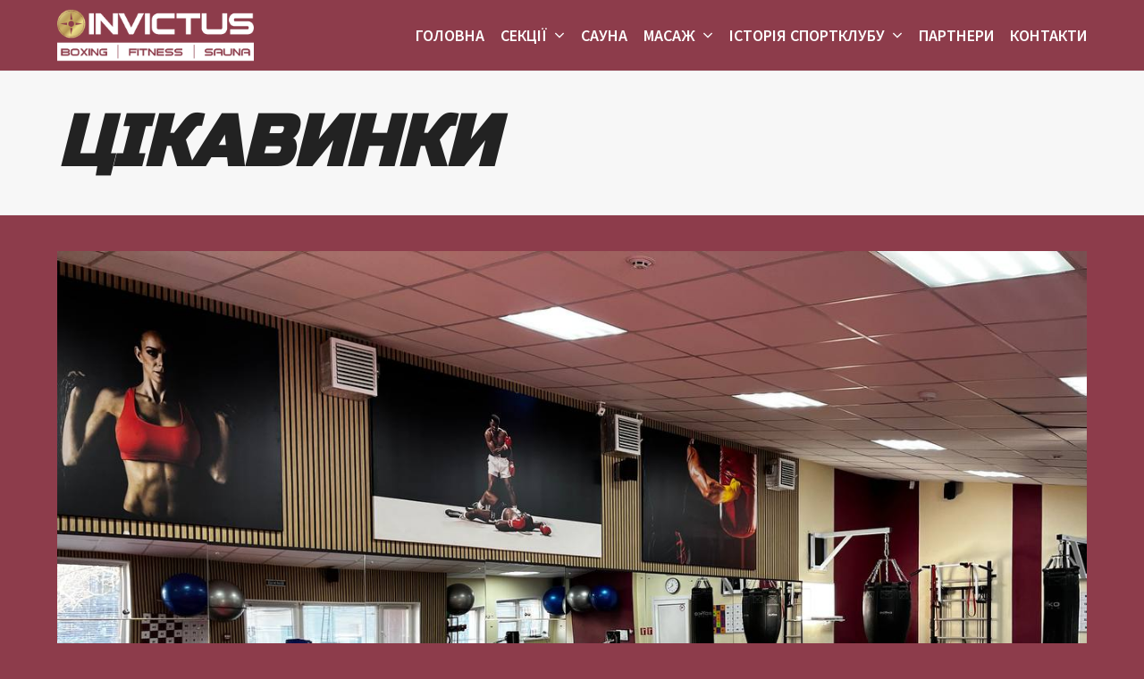

--- FILE ---
content_type: text/html; charset=UTF-8
request_url: https://invictus.vn.ua/category/czikavynky/
body_size: 21895
content:
<!doctype html>
<html lang="uk" itemscope itemtype="https://schema.org/WebPage">
<head>
<meta charset="UTF-8">
<link rel="profile" href="http://gmpg.org/xfn/11">
<meta name='robots' content='index, follow, max-image-preview:large, max-snippet:-1, max-video-preview:-1' />
	<style>img:is([sizes="auto" i], [sizes^="auto," i]) { contain-intrinsic-size: 3000px 1500px }</style>
	<meta name="generator" content="Total WordPress Theme v5.4">
<meta name="viewport" content="width=device-width, initial-scale=1">

	<!-- This site is optimized with the Yoast SEO plugin v20.11 - https://yoast.com/wordpress/plugins/seo/ -->
	<title>Цікавинки Архіви &ndash; Invictus</title>
	<link rel="canonical" href="https://invictus.vn.ua/category/czikavynky/" />
	<meta property="og:locale" content="uk_UA" />
	<meta property="og:type" content="article" />
	<meta property="og:title" content="Цікавинки Архіви &ndash; Invictus" />
	<meta property="og:url" content="https://invictus.vn.ua/category/czikavynky/" />
	<meta property="og:site_name" content="Invictus" />
	<meta name="twitter:card" content="summary_large_image" />
	<script type="application/ld+json" class="yoast-schema-graph">{"@context":"https://schema.org","@graph":[{"@type":"CollectionPage","@id":"https://invictus.vn.ua/category/czikavynky/","url":"https://invictus.vn.ua/category/czikavynky/","name":"Цікавинки Архіви &ndash; Invictus","isPartOf":{"@id":"https://invictus.vn.ua/#website"},"primaryImageOfPage":{"@id":"https://invictus.vn.ua/category/czikavynky/#primaryimage"},"image":{"@id":"https://invictus.vn.ua/category/czikavynky/#primaryimage"},"thumbnailUrl":"https://invictus.vn.ua/wp-content/uploads/2025/02/photo_1_2025-02-06_19-21-38.jpg","breadcrumb":{"@id":"https://invictus.vn.ua/category/czikavynky/#breadcrumb"},"inLanguage":"uk"},{"@type":"ImageObject","inLanguage":"uk","@id":"https://invictus.vn.ua/category/czikavynky/#primaryimage","url":"https://invictus.vn.ua/wp-content/uploads/2025/02/photo_1_2025-02-06_19-21-38.jpg","contentUrl":"https://invictus.vn.ua/wp-content/uploads/2025/02/photo_1_2025-02-06_19-21-38.jpg","width":1280,"height":960},{"@type":"BreadcrumbList","@id":"https://invictus.vn.ua/category/czikavynky/#breadcrumb","itemListElement":[{"@type":"ListItem","position":1,"name":"Головна","item":"https://invictus.vn.ua/"},{"@type":"ListItem","position":2,"name":"Цікавинки"}]},{"@type":"WebSite","@id":"https://invictus.vn.ua/#website","url":"https://invictus.vn.ua/","name":"Invictus","description":"Спортивний клуб в центрі Вінниці","publisher":{"@id":"https://invictus.vn.ua/#organization"},"potentialAction":[{"@type":"SearchAction","target":{"@type":"EntryPoint","urlTemplate":"https://invictus.vn.ua/?s={search_term_string}"},"query-input":"required name=search_term_string"}],"inLanguage":"uk"},{"@type":"Organization","@id":"https://invictus.vn.ua/#organization","name":"Інвіктус","url":"https://invictus.vn.ua/","logo":{"@type":"ImageObject","inLanguage":"uk","@id":"https://invictus.vn.ua/#/schema/logo/image/","url":"https://invictus.vn.ua/wp-content/uploads/2023/07/logo_sportclub_light.png","contentUrl":"https://invictus.vn.ua/wp-content/uploads/2023/07/logo_sportclub_light.png","width":300,"height":80,"caption":"Інвіктус"},"image":{"@id":"https://invictus.vn.ua/#/schema/logo/image/"}}]}</script>
	<!-- / Yoast SEO plugin. -->


<link rel='dns-prefetch' href='//fonts.googleapis.com' />
<link rel="alternate" type="application/rss+xml" title="Invictus &raquo; стрічка" href="https://invictus.vn.ua/feed/" />
<link rel="alternate" type="application/rss+xml" title="Invictus &raquo; Канал коментарів" href="https://invictus.vn.ua/comments/feed/" />
<link rel="alternate" type="application/rss+xml" title="Invictus &raquo; Цікавинки Канал категорії" href="https://invictus.vn.ua/category/czikavynky/feed/" />

<link rel='stylesheet' id='js_composer_front-css' href='https://invictus.vn.ua/wp-content/plugins/js_composer/assets/css/js_composer.min.css?ver=6.8.0' media='all' />
<link rel='stylesheet' id='wp-block-library-css' href='https://invictus.vn.ua/wp-includes/css/dist/block-library/style.min.css?ver=6.8.3' media='all' />
<style id='classic-theme-styles-inline-css'>
/*! This file is auto-generated */
.wp-block-button__link{color:#fff;background-color:#32373c;border-radius:9999px;box-shadow:none;text-decoration:none;padding:calc(.667em + 2px) calc(1.333em + 2px);font-size:1.125em}.wp-block-file__button{background:#32373c;color:#fff;text-decoration:none}
</style>
<style id='global-styles-inline-css'>
:root{--wp--preset--aspect-ratio--square: 1;--wp--preset--aspect-ratio--4-3: 4/3;--wp--preset--aspect-ratio--3-4: 3/4;--wp--preset--aspect-ratio--3-2: 3/2;--wp--preset--aspect-ratio--2-3: 2/3;--wp--preset--aspect-ratio--16-9: 16/9;--wp--preset--aspect-ratio--9-16: 9/16;--wp--preset--color--black: #000000;--wp--preset--color--cyan-bluish-gray: #abb8c3;--wp--preset--color--white: #ffffff;--wp--preset--color--pale-pink: #f78da7;--wp--preset--color--vivid-red: #cf2e2e;--wp--preset--color--luminous-vivid-orange: #ff6900;--wp--preset--color--luminous-vivid-amber: #fcb900;--wp--preset--color--light-green-cyan: #7bdcb5;--wp--preset--color--vivid-green-cyan: #00d084;--wp--preset--color--pale-cyan-blue: #8ed1fc;--wp--preset--color--vivid-cyan-blue: #0693e3;--wp--preset--color--vivid-purple: #9b51e0;--wp--preset--color--accent: #8d3c4b;--wp--preset--color--palette-158: #b8aa8f;--wp--preset--color--palette-157: #575852;--wp--preset--color--palette-156: #dabf9a;--wp--preset--color--palette-155: #e6d2b5;--wp--preset--color--palette-154: #8d3c4b;--wp--preset--gradient--vivid-cyan-blue-to-vivid-purple: linear-gradient(135deg,rgba(6,147,227,1) 0%,rgb(155,81,224) 100%);--wp--preset--gradient--light-green-cyan-to-vivid-green-cyan: linear-gradient(135deg,rgb(122,220,180) 0%,rgb(0,208,130) 100%);--wp--preset--gradient--luminous-vivid-amber-to-luminous-vivid-orange: linear-gradient(135deg,rgba(252,185,0,1) 0%,rgba(255,105,0,1) 100%);--wp--preset--gradient--luminous-vivid-orange-to-vivid-red: linear-gradient(135deg,rgba(255,105,0,1) 0%,rgb(207,46,46) 100%);--wp--preset--gradient--very-light-gray-to-cyan-bluish-gray: linear-gradient(135deg,rgb(238,238,238) 0%,rgb(169,184,195) 100%);--wp--preset--gradient--cool-to-warm-spectrum: linear-gradient(135deg,rgb(74,234,220) 0%,rgb(151,120,209) 20%,rgb(207,42,186) 40%,rgb(238,44,130) 60%,rgb(251,105,98) 80%,rgb(254,248,76) 100%);--wp--preset--gradient--blush-light-purple: linear-gradient(135deg,rgb(255,206,236) 0%,rgb(152,150,240) 100%);--wp--preset--gradient--blush-bordeaux: linear-gradient(135deg,rgb(254,205,165) 0%,rgb(254,45,45) 50%,rgb(107,0,62) 100%);--wp--preset--gradient--luminous-dusk: linear-gradient(135deg,rgb(255,203,112) 0%,rgb(199,81,192) 50%,rgb(65,88,208) 100%);--wp--preset--gradient--pale-ocean: linear-gradient(135deg,rgb(255,245,203) 0%,rgb(182,227,212) 50%,rgb(51,167,181) 100%);--wp--preset--gradient--electric-grass: linear-gradient(135deg,rgb(202,248,128) 0%,rgb(113,206,126) 100%);--wp--preset--gradient--midnight: linear-gradient(135deg,rgb(2,3,129) 0%,rgb(40,116,252) 100%);--wp--preset--font-size--small: 13px;--wp--preset--font-size--medium: 20px;--wp--preset--font-size--large: 36px;--wp--preset--font-size--x-large: 42px;--wp--preset--spacing--20: 0.44rem;--wp--preset--spacing--30: 0.67rem;--wp--preset--spacing--40: 1rem;--wp--preset--spacing--50: 1.5rem;--wp--preset--spacing--60: 2.25rem;--wp--preset--spacing--70: 3.38rem;--wp--preset--spacing--80: 5.06rem;--wp--preset--shadow--natural: 6px 6px 9px rgba(0, 0, 0, 0.2);--wp--preset--shadow--deep: 12px 12px 50px rgba(0, 0, 0, 0.4);--wp--preset--shadow--sharp: 6px 6px 0px rgba(0, 0, 0, 0.2);--wp--preset--shadow--outlined: 6px 6px 0px -3px rgba(255, 255, 255, 1), 6px 6px rgba(0, 0, 0, 1);--wp--preset--shadow--crisp: 6px 6px 0px rgba(0, 0, 0, 1);}:where(.is-layout-flex){gap: 0.5em;}:where(.is-layout-grid){gap: 0.5em;}body .is-layout-flex{display: flex;}.is-layout-flex{flex-wrap: wrap;align-items: center;}.is-layout-flex > :is(*, div){margin: 0;}body .is-layout-grid{display: grid;}.is-layout-grid > :is(*, div){margin: 0;}:where(.wp-block-columns.is-layout-flex){gap: 2em;}:where(.wp-block-columns.is-layout-grid){gap: 2em;}:where(.wp-block-post-template.is-layout-flex){gap: 1.25em;}:where(.wp-block-post-template.is-layout-grid){gap: 1.25em;}.has-black-color{color: var(--wp--preset--color--black) !important;}.has-cyan-bluish-gray-color{color: var(--wp--preset--color--cyan-bluish-gray) !important;}.has-white-color{color: var(--wp--preset--color--white) !important;}.has-pale-pink-color{color: var(--wp--preset--color--pale-pink) !important;}.has-vivid-red-color{color: var(--wp--preset--color--vivid-red) !important;}.has-luminous-vivid-orange-color{color: var(--wp--preset--color--luminous-vivid-orange) !important;}.has-luminous-vivid-amber-color{color: var(--wp--preset--color--luminous-vivid-amber) !important;}.has-light-green-cyan-color{color: var(--wp--preset--color--light-green-cyan) !important;}.has-vivid-green-cyan-color{color: var(--wp--preset--color--vivid-green-cyan) !important;}.has-pale-cyan-blue-color{color: var(--wp--preset--color--pale-cyan-blue) !important;}.has-vivid-cyan-blue-color{color: var(--wp--preset--color--vivid-cyan-blue) !important;}.has-vivid-purple-color{color: var(--wp--preset--color--vivid-purple) !important;}.has-black-background-color{background-color: var(--wp--preset--color--black) !important;}.has-cyan-bluish-gray-background-color{background-color: var(--wp--preset--color--cyan-bluish-gray) !important;}.has-white-background-color{background-color: var(--wp--preset--color--white) !important;}.has-pale-pink-background-color{background-color: var(--wp--preset--color--pale-pink) !important;}.has-vivid-red-background-color{background-color: var(--wp--preset--color--vivid-red) !important;}.has-luminous-vivid-orange-background-color{background-color: var(--wp--preset--color--luminous-vivid-orange) !important;}.has-luminous-vivid-amber-background-color{background-color: var(--wp--preset--color--luminous-vivid-amber) !important;}.has-light-green-cyan-background-color{background-color: var(--wp--preset--color--light-green-cyan) !important;}.has-vivid-green-cyan-background-color{background-color: var(--wp--preset--color--vivid-green-cyan) !important;}.has-pale-cyan-blue-background-color{background-color: var(--wp--preset--color--pale-cyan-blue) !important;}.has-vivid-cyan-blue-background-color{background-color: var(--wp--preset--color--vivid-cyan-blue) !important;}.has-vivid-purple-background-color{background-color: var(--wp--preset--color--vivid-purple) !important;}.has-black-border-color{border-color: var(--wp--preset--color--black) !important;}.has-cyan-bluish-gray-border-color{border-color: var(--wp--preset--color--cyan-bluish-gray) !important;}.has-white-border-color{border-color: var(--wp--preset--color--white) !important;}.has-pale-pink-border-color{border-color: var(--wp--preset--color--pale-pink) !important;}.has-vivid-red-border-color{border-color: var(--wp--preset--color--vivid-red) !important;}.has-luminous-vivid-orange-border-color{border-color: var(--wp--preset--color--luminous-vivid-orange) !important;}.has-luminous-vivid-amber-border-color{border-color: var(--wp--preset--color--luminous-vivid-amber) !important;}.has-light-green-cyan-border-color{border-color: var(--wp--preset--color--light-green-cyan) !important;}.has-vivid-green-cyan-border-color{border-color: var(--wp--preset--color--vivid-green-cyan) !important;}.has-pale-cyan-blue-border-color{border-color: var(--wp--preset--color--pale-cyan-blue) !important;}.has-vivid-cyan-blue-border-color{border-color: var(--wp--preset--color--vivid-cyan-blue) !important;}.has-vivid-purple-border-color{border-color: var(--wp--preset--color--vivid-purple) !important;}.has-vivid-cyan-blue-to-vivid-purple-gradient-background{background: var(--wp--preset--gradient--vivid-cyan-blue-to-vivid-purple) !important;}.has-light-green-cyan-to-vivid-green-cyan-gradient-background{background: var(--wp--preset--gradient--light-green-cyan-to-vivid-green-cyan) !important;}.has-luminous-vivid-amber-to-luminous-vivid-orange-gradient-background{background: var(--wp--preset--gradient--luminous-vivid-amber-to-luminous-vivid-orange) !important;}.has-luminous-vivid-orange-to-vivid-red-gradient-background{background: var(--wp--preset--gradient--luminous-vivid-orange-to-vivid-red) !important;}.has-very-light-gray-to-cyan-bluish-gray-gradient-background{background: var(--wp--preset--gradient--very-light-gray-to-cyan-bluish-gray) !important;}.has-cool-to-warm-spectrum-gradient-background{background: var(--wp--preset--gradient--cool-to-warm-spectrum) !important;}.has-blush-light-purple-gradient-background{background: var(--wp--preset--gradient--blush-light-purple) !important;}.has-blush-bordeaux-gradient-background{background: var(--wp--preset--gradient--blush-bordeaux) !important;}.has-luminous-dusk-gradient-background{background: var(--wp--preset--gradient--luminous-dusk) !important;}.has-pale-ocean-gradient-background{background: var(--wp--preset--gradient--pale-ocean) !important;}.has-electric-grass-gradient-background{background: var(--wp--preset--gradient--electric-grass) !important;}.has-midnight-gradient-background{background: var(--wp--preset--gradient--midnight) !important;}.has-small-font-size{font-size: var(--wp--preset--font-size--small) !important;}.has-medium-font-size{font-size: var(--wp--preset--font-size--medium) !important;}.has-large-font-size{font-size: var(--wp--preset--font-size--large) !important;}.has-x-large-font-size{font-size: var(--wp--preset--font-size--x-large) !important;}
:where(.wp-block-post-template.is-layout-flex){gap: 1.25em;}:where(.wp-block-post-template.is-layout-grid){gap: 1.25em;}
:where(.wp-block-columns.is-layout-flex){gap: 2em;}:where(.wp-block-columns.is-layout-grid){gap: 2em;}
:root :where(.wp-block-pullquote){font-size: 1.5em;line-height: 1.6;}
</style>
<link rel='stylesheet' id='wpex-google-font-source-sans-pro-css' href='//fonts.googleapis.com/css2?family=Source+Sans+Pro:ital,wght@0,100;0,200;0,300;0,400;0,500;0,600;0,700;0,800;0,900;1,100;1,200;1,300;1,400;1,500;1,600;1,700;1,800;1,900&#038;display=swap&#038;subset=latin,%20cyrillic' media='all' />
<link rel='stylesheet' id='wpex-google-font-russo-one-css' href='//fonts.googleapis.com/css2?family=Russo+One:ital@0;1&#038;display=swap&#038;subset=latin,%20cyrillic' media='all' />
<link rel='stylesheet' id='wpex-style-css' href='https://invictus.vn.ua/wp-content/themes/Total/style.css?ver=5.4' media='all' />
<link rel='stylesheet' id='wpex-mobile-menu-breakpoint-max-css' href='https://invictus.vn.ua/wp-content/themes/Total/assets/css/wpex-mobile-menu-breakpoint-max.css?ver=5.4' media='only screen and (max-width:959px)' />
<link rel='stylesheet' id='wpex-mobile-menu-breakpoint-min-css' href='https://invictus.vn.ua/wp-content/themes/Total/assets/css/wpex-mobile-menu-breakpoint-min.css?ver=5.4' media='only screen and (min-width:960px)' />
<link rel='stylesheet' id='wpex-wpbakery-css' href='https://invictus.vn.ua/wp-content/themes/Total/assets/css/wpex-wpbakery.css?ver=5.4' media='all' />
<link rel='stylesheet' id='ticons-css' href='https://invictus.vn.ua/wp-content/themes/Total/assets/lib/ticons/css/ticons.min.css?ver=5.4' media='all' />
<link rel='stylesheet' id='vcex-shortcodes-css' href='https://invictus.vn.ua/wp-content/themes/Total/assets/css/vcex-shortcodes.css?ver=5.4' media='all' />
<script id="jquery-core-js-extra">
var SDT_DATA = {"ajaxurl":"https:\/\/invictus.vn.ua\/wp-admin\/admin-ajax.php","siteUrl":"https:\/\/invictus.vn.ua\/","pluginsUrl":"https:\/\/invictus.vn.ua\/wp-content\/plugins","isAdmin":""};
</script>
<script src="https://invictus.vn.ua/wp-includes/js/jquery/jquery.min.js?ver=3.7.1" id="jquery-core-js"></script>
<script src="https://invictus.vn.ua/wp-includes/js/jquery/jquery-migrate.min.js?ver=3.4.1" id="jquery-migrate-js"></script>
<link rel="https://api.w.org/" href="https://invictus.vn.ua/wp-json/" /><link rel="alternate" title="JSON" type="application/json" href="https://invictus.vn.ua/wp-json/wp/v2/categories/4" /><link rel="EditURI" type="application/rsd+xml" title="RSD" href="https://invictus.vn.ua/xmlrpc.php?rsd" />
<meta name="generator" content="WordPress 6.8.3" />
<link rel="preload" href="https://invictus.vn.ua/wp-content/themes/Total/assets/lib/ticons/fonts/ticons.woff2" type="font/woff2" as="font" crossorigin><!-- Google tag (gtag.js) -->
<script async src="https://www.googletagmanager.com/gtag/js?id=G-1B1BYXX3LB"></script>
<script>
  window.dataLayer = window.dataLayer || [];
  function gtag(){dataLayer.push(arguments);}
  gtag('js', new Date());

  gtag('config', 'G-1B1BYXX3LB');
</script><noscript><style>body:not(.content-full-screen) .wpex-vc-row-stretched[data-vc-full-width-init="false"]{visibility:visible;}</style></noscript><link rel="icon" href="https://invictus.vn.ua/wp-content/uploads/2023/11/cropped-favicon-32x32.png" sizes="32x32" />
<link rel="icon" href="https://invictus.vn.ua/wp-content/uploads/2023/11/cropped-favicon-192x192.png" sizes="192x192" />
<link rel="apple-touch-icon" href="https://invictus.vn.ua/wp-content/uploads/2023/11/cropped-favicon-180x180.png" />
<meta name="msapplication-TileImage" content="https://invictus.vn.ua/wp-content/uploads/2023/11/cropped-favicon-270x270.png" />
<script>function setREVStartSize(e){
			//window.requestAnimationFrame(function() {
				window.RSIW = window.RSIW===undefined ? window.innerWidth : window.RSIW;
				window.RSIH = window.RSIH===undefined ? window.innerHeight : window.RSIH;
				try {
					var pw = document.getElementById(e.c).parentNode.offsetWidth,
						newh;
					pw = pw===0 || isNaN(pw) ? window.RSIW : pw;
					e.tabw = e.tabw===undefined ? 0 : parseInt(e.tabw);
					e.thumbw = e.thumbw===undefined ? 0 : parseInt(e.thumbw);
					e.tabh = e.tabh===undefined ? 0 : parseInt(e.tabh);
					e.thumbh = e.thumbh===undefined ? 0 : parseInt(e.thumbh);
					e.tabhide = e.tabhide===undefined ? 0 : parseInt(e.tabhide);
					e.thumbhide = e.thumbhide===undefined ? 0 : parseInt(e.thumbhide);
					e.mh = e.mh===undefined || e.mh=="" || e.mh==="auto" ? 0 : parseInt(e.mh,0);
					if(e.layout==="fullscreen" || e.l==="fullscreen")
						newh = Math.max(e.mh,window.RSIH);
					else{
						e.gw = Array.isArray(e.gw) ? e.gw : [e.gw];
						for (var i in e.rl) if (e.gw[i]===undefined || e.gw[i]===0) e.gw[i] = e.gw[i-1];
						e.gh = e.el===undefined || e.el==="" || (Array.isArray(e.el) && e.el.length==0)? e.gh : e.el;
						e.gh = Array.isArray(e.gh) ? e.gh : [e.gh];
						for (var i in e.rl) if (e.gh[i]===undefined || e.gh[i]===0) e.gh[i] = e.gh[i-1];
											
						var nl = new Array(e.rl.length),
							ix = 0,
							sl;
						e.tabw = e.tabhide>=pw ? 0 : e.tabw;
						e.thumbw = e.thumbhide>=pw ? 0 : e.thumbw;
						e.tabh = e.tabhide>=pw ? 0 : e.tabh;
						e.thumbh = e.thumbhide>=pw ? 0 : e.thumbh;
						for (var i in e.rl) nl[i] = e.rl[i]<window.RSIW ? 0 : e.rl[i];
						sl = nl[0];
						for (var i in nl) if (sl>nl[i] && nl[i]>0) { sl = nl[i]; ix=i;}
						var m = pw>(e.gw[ix]+e.tabw+e.thumbw) ? 1 : (pw-(e.tabw+e.thumbw)) / (e.gw[ix]);
						newh =  (e.gh[ix] * m) + (e.tabh + e.thumbh);
					}
					var el = document.getElementById(e.c);
					if (el!==null && el) el.style.height = newh+"px";
					el = document.getElementById(e.c+"_wrapper");
					if (el!==null && el) {
						el.style.height = newh+"px";
						el.style.display = "block";
					}
				} catch(e){
					console.log("Failure at Presize of Slider:" + e)
				}
			//});
		  };</script>
		<style id="wp-custom-css">
			#site-header #site-navigation .dropdown-menu ul.sub-menu{margin-top:25px}.wpex-carousel.arrwstyle-slim .owl-next .ticon-chevron-right:before{content:"\f061"}.wpex-carousel.arrwstyle-slim .owl-prev .ticon-chevron-left:before{content:"\f060"}.post-image img{width:100%}.single-post a.read-more.wp-block-read-more{display:none}.wpex-carousel.arrwstyle-slim .owl-next .ticon-chevron-right,.wpex-carousel.arrwstyle-slim .owl-prev .ticon-chevron-left{font-size:30px}.wpex-carousel.arrwstyle-slim .owl-next{margin-left:10px}.wpex-carousel.arrwstyle-slim .owl-prev{margin-right:10px}.title-text{width:80vw;max-width:14ch}.middle-column{z-index:999}.sidr-class-dropdown-menu ul a:before{content:'•'}.color-table thead tr,.color-table tr.title-row{background:#e6d2b5}.color-table td,.color-table th{border-color:#8d3c4b;color:#000}.wpex-post-cards-entry .wpex-card-excerpt{margin-top:20px}#news .wpex-post-cards-entry >div{border-bottom:1px solid #8d3c4b}#services-slider .entry-title a{background:#e6d2b5;padding:10px 20px;display:inline-block;-webkit-transform:skewX(-14deg);-ms-transform:skewX(-14deg);transform:skewX(-14deg)}#services-slider .entry-title{text-align:center}#services-slider .entry-details{top:-50px;position:relative}#services-slider .owl-nav button{font-size:50px;color:#fff;opacity:1}/* #services-slider .owl-stage-outer{overflow:visible}*/.oblique::before{content:'';width:100%;height:150px;background-color:inherit;position:absolute;top:-100px;-webkit-transform-origin:right bottom;-ms-transform-origin:right bottom;transform-origin:right bottom;-webkit-transform:skewY(-4deg);-ms-transform:skewY(-2deg);transform:skewY(-2deg);left:0}.oblique.bg-beige::before{background-color:#e6d2b5}.oblique.bg-darkred::before{background-color:#8d3c4b}#mobile-bg{margin-left:60px;margin-bottom:-2px}#mobile-bg .title-text{margin-left:-40px}#mobile-bg.background-start>div{background-position-x:0 !important}#mobile-bg.background-end>div{background-position-x:100% !important}#mobile-bg.background-bottom>div{background-position-y:100% !important}h3:first-child{margin-top:0}.subtitle-text{width:80vw;max-width:60ch;margin-left:80px;padding:30px 20px;color:#fff;border-left:2px solid #e6d2b5;margin-top:30px;margin-bottom:50px}.teaser-block h3{font-style:italic}#mobile-bg .subtitle-text{margin-left:-40px;max-width:100%;padding:30px 0 30px 20px;width:100%;line-height:1.2em}.service-block .vcex-teaser-content{padding:20px !important}.service-block.service-block-columns ul{display:grid;grid-template-columns:1fr 1fr 1fr;grid-template-rows:1fr 1fr;gap:0 0;grid-template-areas:". . ." ". . ."}#copyright .wpex-social-btns{display:inline-block}#copyright .wpex-social-btn{height:1.5em;line-height:1.5em;width:1.5em}@media(max-width:768px){#section-main{min-height:70vh !important}.service-block .vcex-teaser-content{padding:20px !important}.padding-100 >div{padding:20px !important}.vcex-teaser.vcex-teaser-three{padding:0 !important}#services-slider .owl-nav{margin-left:20px}#services-slider .owl-prev,#services-slider .owl-next{margin-top:0}#section-services-slider{padding-bottom:0!important;margin-top:20px}.service-block.service-block-columns ul{grid-template-columns:1fr 1fr;grid-template-rows:1fr 1fr 1fr;gap:0 20px;grid-template-areas:". ." ". ." ". ."}table td{padding:5px;font-size:.8em;line-height:1.1em}#copyright .wpex-social-btns{display:block}}@media (min-width:480px) and (max-width:1400px){#site-navigation-wrap.has-menu-underline.navbar-style-one .main-navigation-ul>li{margin-left:1em}#site-navigation .dropdown-menu .link-inner{font-size:16px}#site-logo img{max-width:220px}}		</style>
		<noscript><style> .wpb_animate_when_almost_visible { opacity: 1; }</style></noscript><style data-type="wpex-css" id="wpex-css">/*ACCENT COLOR*/.vc_toggle_total .vc_toggle_title,.wpex-text-accent,.wpex-hover-text-accent:hover,.wpex-accent-color,#site-navigation .dropdown-menu >li.menu-item >a:hover,#site-navigation .dropdown-menu >li.menu-item.current-menu-item >a,#site-navigation .dropdown-menu >li.menu-item.current-menu-parent >a,.modern-menu-widget a:hover,.theme-button.outline,.theme-button.clean,a,h1 a:hover,h2 a:hover,h3 a:hover,h4 a:hover,h5 a:hover,h6 a:hover,.entry-title a:hover,.meta a:hover,.wpex-heading a:hover,.is-style-outline .wp-block-button__link:not(.has-color):not(.has-text-color):not(.has-background),.wp-block-button__link.is-style-outline:not(.has-color):not(.has-text-color):not(.has-background),.vcex-module a:hover .wpex-heading,.vcex-icon-box-link-wrap:hover .wpex-heading{color:#8d3c4b}.wpex-bg-accent,.wpex-hover-bg-accent:hover,.wpex-bg-accent_alt,.wpex-hover-bg-accent_alt:hover,.wpex-badge,.wpex-accent-bg,input[type="submit"],.theme-button,button,.button,.active >.theme-button,.theme-button.active,.theme-button.outline:hover,.active >.theme-button.outline,.theme-button.outline.active,.theme-button.outline:hover,.post-edit a,.background-highlight,.tagcloud a:hover,.post-tags a:hover,.wpex-carousel .owl-dot.active,.wpex-carousel .owl-prev,.wpex-carousel .owl-next,body #header-two-search #header-two-search-submit,#site-navigation .menu-button >a >span.link-inner,.modern-menu-widget li.menu-item.current-menu-item a,#sidebar .widget_nav_menu .current-menu-item >a,.widget_nav_menu_accordion .widget_nav_menu li.menu-item.current-menu-item >a,#site-navigation-wrap.has-menu-underline .main-navigation-ul>li>a>.link-inner::after,#wp-calendar caption,#wp-calendar tbody td:hover a,.wp-block-search .wp-block-search__button,.wp-block-file a.wp-block-file__button,.is-style-fill .wp-block-button__link:not(.has-background),.wp-block-button__link.is-style-fill:not(.has-background),.is-style-outline .wp-block-button__link:not(.has-color):not(.has-text-color):not(.has-background):hover,.wp-block-button__link.is-style-outline:not(.has-color):not(.has-text-color):not(.has-background):hover,.vcex-testimonials-fullslider .sp-button:hover,.vcex-testimonials-fullslider .sp-selected-button,.vcex-testimonials-fullslider.light-skin .sp-button:hover,.vcex-testimonials-fullslider.light-skin .sp-selected-button,.vcex-testimonials-fullslider .sp-button.sp-selected-button,.vcex-testimonials-fullslider .sp-button:hover{background-color:#8d3c4b}.wpb_tabs.tab-style-alternative-two .wpb_tabs_nav li.ui-tabs-active a{border-bottom-color:#8d3c4b}.wpex-border-accent{border-color:#8d3c4b}.wpex-hover-border-accent:hover{border-color:#8d3c4b}.wpex-slider .sp-bottom-thumbnails.sp-has-pointer .sp-selected-thumbnail:before,.wpex-slider .sp-bottom-thumbnails.sp-has-pointer .sp-selected-thumbnail:after{border-bottom-color:#8d3c4b}.wpex-dropdown-top-border #site-navigation .dropdown-menu li.menu-item ul.sub-menu{border-top-color:#8d3c4b}.theme-heading.border-w-color span.text{border-bottom-color:#8d3c4b}.is-style-outline .wp-block-button__link:not(.has-color):not(.has-text-color):not(.has-background){border-color:#8d3c4b}.wp-block-button__link.is-style-outline:not(.has-color):not(.has-text-color):not(.has-background){border-color:#8d3c4b}/*ACCENT HOVER COLOR*/.wpex-bg-accent_alt,.wpex-hover-bg-accent_alt:hover,.post-edit a:hover,.theme-button:hover,input[type="submit"]:hover,button:hover,.button:hover,.active >.theme-button,.theme-button.active,.wpex-carousel .owl-prev:hover,.wpex-carousel .owl-next:hover,#site-navigation .menu-button >a >span.link-inner:hover,.wp-block-search .wp-block-search__button,.wp-block-file a.wp-block-file__button{background-color:#8d3c4b}.wpex-text-accent_alt,.wpex-hover-text-accent_alt:hover{color:#8d3c4b}/*CUSTOM FONTS*/@font-face{font-family:'FontAwesome';src:url(https://invictus.vn.ua/wp-content/uploads/2023/02/fa-regular-400.woff2) format('woff2');font-weight:200;font-style:normal;font-display:swap}@font-face{font-family:'FontAwesome';src:url(https://invictus.vn.ua/wp-content/uploads/2023/02/fa-solid-900.woff2) format('woff2');font-weight:400;font-style:normal;font-display:swap}/*REGISTERED FONT ASSIGNEMENT*/.ticon-chevron-right{font-family:FontAwesome}.ticon-chevron-left{font-family:FontAwesome}.has-accent-background-color{background-color:#8d3c4b}.has-accent-color{color:#8d3c4b}.has-palette-158-background-color{background-color:#b8aa8f}.has-palette-158-color{color:#b8aa8f}.has-palette-157-background-color{background-color:#575852}.has-palette-157-color{color:#575852}.has-palette-156-background-color{background-color:#dabf9a}.has-palette-156-color{color:#dabf9a}.has-palette-155-background-color{background-color:#e6d2b5}.has-palette-155-color{color:#e6d2b5}.has-palette-154-background-color{background-color:#8d3c4b}.has-palette-154-color{color:#8d3c4b}/*TYPOGRAPHY*/body{font-family:"Source Sans Pro",sans-serif;font-size:18px;color:#000000;line-height:1.3em}#site-navigation .dropdown-menu .link-inner{font-weight:600;font-size:18px;text-transform:uppercase}#site-navigation .dropdown-menu ul .link-inner{font-style:italic;font-size:14px}.wpex-mobile-menu,#sidr-main{font-size:16px;line-height:16px}.page-header .page-header-title{font-family:"Russo One",sans-serif;font-weight:900;font-style:italic;font-size:80px;text-transform:uppercase}h1,.wpex-h1{font-family:"Russo One",sans-serif;font-weight:400;font-style:italic;text-transform:uppercase}h2,.wpex-h2{font-family:"Russo One",sans-serif;font-weight:400;font-style:italic;text-transform:uppercase}h3,.wpex-h3{font-family:"Russo One",sans-serif;font-weight:600;font-style:italic;text-transform:uppercase}#copyright{font-weight:300;font-size:22px}@media(max-width:1024px){#copyright{font-size:20px}}@media(max-width:959px){#copyright{font-size:20px}}@media(max-width:767px){#copyright{font-size:18px}}@media(max-width:479px){#copyright{font-size:18px}}/*ADVANCED STYLING CSS*/#mobile-menu .wpex-bars>span,#mobile-menu .wpex-bars>span::before,#mobile-menu .wpex-bars>span::after{background-color:#ffffff}/*CUSTOMIZER STYLING*/body,.footer-has-reveal #main,body.boxed-main-layout{background-color:#8d3c4b}.container,.boxed-main-layout #wrap,.site-full-width.content-full-width .alignfull >.wp-block-group__inner-container,.site-full-width.content-full-width .alignfull >.wp-block-cover__inner-container{width:1600px}#site-header #site-header-inner{padding-top:10px;padding-bottom:10px}#site-header{background-color:#8d3c4b}#site-header-sticky-wrapper{background-color:#8d3c4b}#site-header-sticky-wrapper.is-sticky #site-header{background-color:#8d3c4b}.footer-has-reveal #site-header{background-color:#8d3c4b}#searchform-header-replace{background-color:#8d3c4b}body.wpex-has-vertical-header #site-header{background-color:#8d3c4b}#site-navigation-wrap.has-menu-underline .main-navigation-ul>li>a>.link-inner::after{background:#e6d2b5;height:2px}#site-navigation .dropdown-menu >li.menu-item >a{color:#ffffff}#site-navigation .dropdown-menu >li.menu-item >a:hover,#site-navigation .dropdown-menu >li.menu-item.dropdown.sfHover >a,#site-navigation .wpex-dropdown-menu >li.menu-item:hover >a,#site-navigation .wpex-dropdown-menu >li.menu-item.wpex-active >a{color:#ffffff}#site-navigation .dropdown-menu >li.menu-item.current-menu-item >a,#site-navigation .dropdown-menu >li.menu-item.current-menu-parent >a{color:#ffffff}.wpex-dropdown-menu ul.sub-menu:not(.megamenu__inner-ul),#site-navigation .sf-menu ul.sub-menu{min-width:200px}#site-header #site-navigation .dropdown-menu ul.sub-menu{background-color:#e6d2b5;border-color:#e6d2b5}.wpex-dropdowns-caret .dropdown-menu ul.sub-menu::after{border-bottom-color:#e6d2b5}#site-header #site-navigation .dropdown-menu ul.sub-menu li.menu-item{border-color:#e6d2b5}#site-header #site-navigation .dropdown-menu ul.sub-menu li.menu-item a{border-color:#e6d2b5}#site-header #site-navigation .dropdown-menu ul.sub-menu >li.menu-item >a{color:#000000}#site-header #site-navigation .dropdown-menu ul.sub-menu >li.menu-item >a:hover{color:#000000;background-color:#dabf9a}#mobile-menu a{color:#ffffff}#sidr-main{background-color:#e6d2b5;color:#000000}#sidr-main li,#sidr-main ul,.sidr-class-mobile-menu-searchform input,.sidr-class-mobile-menu-searchform{border-color:#e6d2b5}.sidr a:hover,.sidr-class-menu-item-has-children.active >a{color:#000000}#footer-bottom{padding:20px 10px 20px 10px;background:#000000;color:#ffffff}#footer-bottom p{color:#ffffff}#footer-bottom a{color:#ffffff}#footer-bottom a:hover{color:#ffffff}.vc_column-inner{margin-bottom:40px}@media only screen and (max-width:767px){#site-logo img{max-width:220px}}@media only screen and (min-width:768px) and (max-width:959px){#site-logo img{max-width:220px}}</style></head>

<body class="archive category category-czikavynky category-4 wp-custom-logo wp-embed-responsive wp-theme-Total wpex-theme wpex-responsive full-width-main-layout no-composer wpex-live-site wpex-has-primary-bottom-spacing site-full-width content-full-width sidebar-widget-icons hasnt-overlay-header wpex-has-fixed-footer wpex-mobile-toggle-menu-icon_buttons has-mobile-menu wpex-no-js wpb-js-composer js-comp-ver-6.8.0 vc_responsive">

	
	
	<div class="wpex-site-overlay"></div>
<a href="#content" class="skip-to-content">skip to Main Content</a><span data-ls_id="#site_top"></span>
	<div id="outer-wrap" class="wpex-clr">

		
		<div id="wrap" class="wpex-clr">

			


	<header id="site-header" class="header-one wpex-dropdown-style-minimal-sq custom-bg dyn-styles wpex-clr" itemscope="itemscope" itemtype="https://schema.org/WPHeader">

		
		<div id="site-header-inner" class="container wpex-clr">
<div id="site-logo" class="site-branding header-one-logo wpex-clr">
	<div id="site-logo-inner" class="wpex-clr"><a id="site-logo-link" href="https://invictus.vn.ua/" rel="home" class="main-logo"><img src="https://invictus.vn.ua/wp-content/uploads/2023/03/logo_sportclub2_dark.png" alt="Invictus" class="logo-img" width="300" height="80" data-no-retina data-skip-lazy></a></div>

</div>
	
	<div id="site-navigation-wrap" class="navbar-style-one has-menu-underline wpex-dropdowns-caret wpex-stretch-megamenus hide-at-mm-breakpoint wpex-clr">

		<nav id="site-navigation" class="navigation main-navigation main-navigation-one wpex-clr" itemscope="itemscope" itemtype="https://schema.org/SiteNavigationElement" aria-label="Main menu">

			
				<ul id="menu-main" class="dropdown-menu main-navigation-ul sf-menu"><li id="menu-item-14" class="menu-item menu-item-type-post_type menu-item-object-page menu-item-home menu-item-14"><a href="https://invictus.vn.ua/"><span class="link-inner">Головна</span></a></li>
<li id="menu-item-15" class="menu-item menu-item-type-custom menu-item-object-custom menu-item-has-children dropdown menu-item-15"><a><span class="link-inner">Секції <span class="nav-arrow top-level ticon ticon-angle-down" aria-hidden="true"></span></span></a>
<ul class="sub-menu">
	<li id="menu-item-81" class="menu-item menu-item-type-post_type menu-item-object-page menu-item-81"><a href="https://invictus.vn.ua/boxing/"><span class="link-inner">Бокс</span></a></li>
	<li id="menu-item-692" class="menu-item menu-item-type-post_type menu-item-object-page menu-item-692"><a href="https://invictus.vn.ua/universalnyj-bij/"><span class="link-inner">Універсальний бій</span></a></li>
	<li id="menu-item-79" class="menu-item menu-item-type-post_type menu-item-object-page menu-item-79"><a href="https://invictus.vn.ua/fitness/"><span class="link-inner">Фітнес</span></a></li>
	<li id="menu-item-78" class="menu-item menu-item-type-post_type menu-item-object-page menu-item-78"><a href="https://invictus.vn.ua/yoga/"><span class="link-inner">Йога</span></a></li>
	<li id="menu-item-704" class="menu-item menu-item-type-post_type menu-item-object-page menu-item-704"><a href="https://invictus.vn.ua/podarunkovi-sertyfikaty/"><span class="link-inner">Подарункові сертифікати</span></a></li>
</ul>
</li>
<li id="menu-item-234" class="menu-item menu-item-type-post_type menu-item-object-page menu-item-234"><a href="https://invictus.vn.ua/sauna/"><span class="link-inner">Сауна</span></a></li>
<li id="menu-item-233" class="menu-item menu-item-type-post_type menu-item-object-page menu-item-has-children dropdown menu-item-233"><a href="https://invictus.vn.ua/massage/"><span class="link-inner">Масаж <span class="nav-arrow top-level ticon ticon-angle-down" aria-hidden="true"></span></span></a>
<ul class="sub-menu">
	<li id="menu-item-232" class="menu-item menu-item-type-post_type menu-item-object-page menu-item-232"><a href="https://invictus.vn.ua/massage-courses/"><span class="link-inner">Курси масажу</span></a></li>
</ul>
</li>
<li id="menu-item-240" class="menu-item menu-item-type-post_type menu-item-object-page menu-item-has-children dropdown menu-item-240"><a href="https://invictus.vn.ua/istoriya-sportyvnogo-klubu/"><span class="link-inner">Історія спортклубу <span class="nav-arrow top-level ticon ticon-angle-down" aria-hidden="true"></span></span></a>
<ul class="sub-menu">
	<li id="menu-item-470" class="menu-item menu-item-type-post_type menu-item-object-page menu-item-470"><a href="https://invictus.vn.ua/czikavynky/"><span class="link-inner">Цікавинки</span></a></li>
</ul>
</li>
<li id="menu-item-380" class="menu-item menu-item-type-post_type menu-item-object-page menu-item-380"><a href="https://invictus.vn.ua/partners/"><span class="link-inner">Партнери</span></a></li>
<li id="menu-item-315" class="menu-item menu-item-type-post_type menu-item-object-page menu-item-315"><a href="https://invictus.vn.ua/contacts/"><span class="link-inner">Контакти</span></a></li>
</ul>
			
		</nav>

	</div>

	

<div id="mobile-menu" class="wpex-mobile-menu-toggle show-at-mm-breakpoint wpex-absolute wpex-top-50 wpex-right-0">
	<div class="wpex-inline-flex wpex-items-center">
						<a href="#" class="mobile-menu-toggle" role="button" aria-label="Toggle mobile menu" aria-expanded="false"><span class="wpex-bars" aria-hidden="true"><span></span></span></a>			</div>
</div></div>

		
	</header>



			
			<main id="main" class="site-main wpex-clr">

				
<header class="page-header default-page-header wpex-supports-mods wpex-relative wpex-mb-40 wpex-bg-gray-100 wpex-py-20 wpex-border-t wpex-border-b wpex-border-solid wpex-border-gray-200 wpex-text-gray-700">

	
	<div class="page-header-inner container">
<div class="page-header-content">

<h1 class="page-header-title wpex-block wpex-m-0 wpex-inherit-font-family wpex-not-italic wpex-tracking-normal wpex-leading-normal wpex-font-normal wpex-text-2xl wpex-text-gray-900" itemprop="headline">

	<span>Цікавинки</span>

</h1>

</div></div>

	
</header>


	<div id="content-wrap" class="container wpex-clr">

		
		<div id="primary" class="content-area wpex-clr">

			
			<div id="content" class="site-content wpex-clr">

				
				
<div id="blog-entries" class="entries wpex-clr">
	<article id="post-754" class="blog-entry large-image-entry-style wpex-relative wpex-clr post-754 post type-post status-publish format-standard has-post-thumbnail hentry category-czikavynky entry has-media">

		
			<div class="blog-entry-inner entry-inner wpex-last-mb-0 wpex-clr">

				
	<div class="blog-entry-media entry-media wpex-mb-20">

	<a href="https://invictus.vn.ua/lovit-znyzhky/" title="Ловіть знижки" class="blog-entry-media-link">
		<img width="1280" height="960" src="https://invictus.vn.ua/wp-content/uploads/2025/02/photo_1_2025-02-06_19-21-38.jpg" class="blog-entry-media-img wpex-align-middle" alt="" loading="lazy" decoding="async" srcset="https://invictus.vn.ua/wp-content/uploads/2025/02/photo_1_2025-02-06_19-21-38.jpg 1280w, https://invictus.vn.ua/wp-content/uploads/2025/02/photo_1_2025-02-06_19-21-38-300x225.jpg 300w, https://invictus.vn.ua/wp-content/uploads/2025/02/photo_1_2025-02-06_19-21-38-1024x768.jpg 1024w, https://invictus.vn.ua/wp-content/uploads/2025/02/photo_1_2025-02-06_19-21-38-768x576.jpg 768w, https://invictus.vn.ua/wp-content/uploads/2025/02/photo_1_2025-02-06_19-21-38-450x338.jpg 450w" sizes="auto, (max-width: 1280px) 100vw, 1280px" />					</a>

	
</div>


<header class="blog-entry-header entry-header wpex-mb-10">
		<h2 class="blog-entry-title entry-title wpex-text-3xl"><a href="https://invictus.vn.ua/lovit-znyzhky/">Ловіть знижки</a></h2>
</header>
<ul class="blog-entry-meta entry-meta meta wpex-text-sm wpex-text-gray-600 wpex-last-mr-0 wpex-mb-20">

	
		
			<li class="meta-date"><span class="ticon ticon-clock-o" aria-hidden="true"></span><span class="updated">6 Лютого, 2025</span></li>

		
	
		
			<li class="meta-author"><span class="ticon ticon-user-o" aria-hidden="true"></span><span class="vcard author"><span class="fn"><a href="https://invictus.vn.ua/author/invictus/" title="Записи автора invictus" rel="author" itemprop="author" itemscope="itemscope" itemtype="https://schema.org/Person">invictus</a></span></span></li>

		
	
		
			
				<li class="meta-category"><span class="ticon ticon-folder-o" aria-hidden="true"></span><a class="term-4" href="https://invictus.vn.ua/category/czikavynky/">Цікавинки</a></li>
			
		
	
		
			
				<li class="meta-comments comment-scroll"><span class="ticon ticon-comment-o" aria-hidden="true"></span><a href="https://invictus.vn.ua/lovit-znyzhky/#comments_reply" class="comments-link" >0 Comments</a></li>

			
		
	
</ul>
<div class="blog-entry-excerpt entry-excerpt wpex-my-20 wpex-last-mb-0 wpex-clr">

	
<p>У спортивному клубі &#8220;Invictus&#8221; діють знижки для всієї родини. Саме тут ви можете провести час із користю, відвідати різні види тренувань, сучасну сауну та професійний масаж.</p>



<p>Якщо ви давно мріяли освоїти бойові мистецтва або просто підтримувати чудову фізичну форму, &#8220;Invictus&#8221; пропонує широкий спектр тренувань для будь-якого рівня підготовки.</p>


<a class="wp-block-read-more" href="https://invictus.vn.ua/lovit-znyzhky/" target="_self">Читати далі<span class="screen-reader-text">: Ловіть знижки</span></a>



</div>
<div class="blog-entry-readmore entry-readmore-wrap wpex-my-20 wpex-clr"><a href="https://invictus.vn.ua/lovit-znyzhky/" class="theme-button">Read more</a></div>
			</div>

			<div class="entry-divider wpex-divider wpex-my-40"></div>
		
	</article>


	<article id="post-720" class="blog-entry large-image-entry-style wpex-relative wpex-clr post-720 post type-post status-publish format-standard has-post-thumbnail hentry category-czikavynky entry has-media">

		
			<div class="blog-entry-inner entry-inner wpex-last-mb-0 wpex-clr">

				
	<div class="blog-entry-media entry-media wpex-mb-20">

	<a href="https://invictus.vn.ua/vinnyczya-obyraye-invictus-sportklub-shho-nadyhaye-na-peremogy/" title="Вінниця обирає Invictus: спортклуб, що надихає на перемоги" class="blog-entry-media-link">
		<img width="1173" height="660" src="https://invictus.vn.ua/wp-content/uploads/2025/01/photo_5_2025-01-29_23-07-411-edited1.jpg" class="blog-entry-media-img wpex-align-middle" alt="" loading="lazy" decoding="async" srcset="https://invictus.vn.ua/wp-content/uploads/2025/01/photo_5_2025-01-29_23-07-411-edited1.jpg 1173w, https://invictus.vn.ua/wp-content/uploads/2025/01/photo_5_2025-01-29_23-07-411-edited1-300x169.jpg 300w, https://invictus.vn.ua/wp-content/uploads/2025/01/photo_5_2025-01-29_23-07-411-edited1-1024x576.jpg 1024w, https://invictus.vn.ua/wp-content/uploads/2025/01/photo_5_2025-01-29_23-07-411-edited1-768x432.jpg 768w, https://invictus.vn.ua/wp-content/uploads/2025/01/photo_5_2025-01-29_23-07-411-edited1-450x253.jpg 450w" sizes="auto, (max-width: 1173px) 100vw, 1173px" />					</a>

	
</div>


<header class="blog-entry-header entry-header wpex-mb-10">
		<h2 class="blog-entry-title entry-title wpex-text-3xl"><a href="https://invictus.vn.ua/vinnyczya-obyraye-invictus-sportklub-shho-nadyhaye-na-peremogy/">Вінниця обирає Invictus: спортклуб, що надихає на перемоги</a></h2>
</header>
<ul class="blog-entry-meta entry-meta meta wpex-text-sm wpex-text-gray-600 wpex-last-mr-0 wpex-mb-20">

	
		
			<li class="meta-date"><span class="ticon ticon-clock-o" aria-hidden="true"></span><span class="updated">30 Січня, 2025</span></li>

		
	
		
			<li class="meta-author"><span class="ticon ticon-user-o" aria-hidden="true"></span><span class="vcard author"><span class="fn"><a href="https://invictus.vn.ua/author/admin/" title="Записи автора admin" rel="author" itemprop="author" itemscope="itemscope" itemtype="https://schema.org/Person">admin</a></span></span></li>

		
	
		
			
				<li class="meta-category"><span class="ticon ticon-folder-o" aria-hidden="true"></span><a class="term-4" href="https://invictus.vn.ua/category/czikavynky/">Цікавинки</a></li>
			
		
	
		
			
				<li class="meta-comments comment-scroll"><span class="ticon ticon-comment-o" aria-hidden="true"></span><a href="https://invictus.vn.ua/vinnyczya-obyraye-invictus-sportklub-shho-nadyhaye-na-peremogy/#comments_reply" class="comments-link" >0 Comments</a></li>

			
		
	
</ul>
<div class="blog-entry-excerpt entry-excerpt wpex-my-20 wpex-last-mb-0 wpex-clr">

	
<p>Ви прагнете досконалості? Мрієте про підтягнуте тіло, міцне здоров&#8217;я та непохитну впевненість у собі? Тоді спортивний клуб Invictus – саме те, що потрібно! Тут, у самому центрі Вінниці, на вас чекають інтенсивні тренування, професійні тренери та атмосфера, що надихає на нові звершення.</p>



<p>Invictus пропонує широкий спектр тренувань на будь-який смак та рівень підготовленості. </p>



<ul class="wp-block-list">
<li><strong>Бокс та кікбоксинг.</strong> Відчуйте силу удару, розвиньте витривалість та опануйте мистецтво самозахисту під керівництвом досвідчених тренерів.</li>



<li><strong>Універсальний бій, тайський бокс, самооборона.</strong></li>
</ul>


<a class="read-more wp-block-read-more" href="https://invictus.vn.ua/vinnyczya-obyraye-invictus-sportklub-shho-nadyhaye-na-peremogy/" target="_self">Читати далі<span class="screen-reader-text">: Вінниця обирає Invictus: спортклуб, що надихає на перемоги</span></a>



</div>
<div class="blog-entry-readmore entry-readmore-wrap wpex-my-20 wpex-clr"><a href="https://invictus.vn.ua/vinnyczya-obyraye-invictus-sportklub-shho-nadyhaye-na-peremogy/" class="theme-button">Read more</a></div>
			</div>

			<div class="entry-divider wpex-divider wpex-my-40"></div>
		
	</article>


	<article id="post-666" class="blog-entry large-image-entry-style wpex-relative wpex-clr post-666 post type-post status-publish format-standard has-post-thumbnail hentry category-czikavynky entry has-media">

		
			<div class="blog-entry-inner entry-inner wpex-last-mb-0 wpex-clr">

				
	<div class="blog-entry-media entry-media wpex-mb-20">

	<a href="https://invictus.vn.ua/shhob-zahystyty-dytynu-vid-zhorstokosti-v-navchalnyh-zakladah-varto-zapysaty-yiyi-na-boks/" title="Щоб захистити дитину від жорстокості в навчальних закладах, варто записати її на бокс" class="blog-entry-media-link">
		<img width="800" height="800" src="https://invictus.vn.ua/wp-content/uploads/2023/12/female-boxer-practicing-with-trainer1.jpg" class="blog-entry-media-img wpex-align-middle" alt="" loading="lazy" decoding="async" srcset="https://invictus.vn.ua/wp-content/uploads/2023/12/female-boxer-practicing-with-trainer1.jpg 800w, https://invictus.vn.ua/wp-content/uploads/2023/12/female-boxer-practicing-with-trainer1-300x300.jpg 300w, https://invictus.vn.ua/wp-content/uploads/2023/12/female-boxer-practicing-with-trainer1-150x150.jpg 150w, https://invictus.vn.ua/wp-content/uploads/2023/12/female-boxer-practicing-with-trainer1-768x768.jpg 768w, https://invictus.vn.ua/wp-content/uploads/2023/12/female-boxer-practicing-with-trainer1-450x450.jpg 450w" sizes="auto, (max-width: 800px) 100vw, 800px" />					</a>

	
</div>


<header class="blog-entry-header entry-header wpex-mb-10">
		<h2 class="blog-entry-title entry-title wpex-text-3xl"><a href="https://invictus.vn.ua/shhob-zahystyty-dytynu-vid-zhorstokosti-v-navchalnyh-zakladah-varto-zapysaty-yiyi-na-boks/">Щоб захистити дитину від жорстокості в навчальних закладах, варто записати її на бокс</a></h2>
</header>
<ul class="blog-entry-meta entry-meta meta wpex-text-sm wpex-text-gray-600 wpex-last-mr-0 wpex-mb-20">

	
		
			<li class="meta-date"><span class="ticon ticon-clock-o" aria-hidden="true"></span><span class="updated">14 Грудня, 2023</span></li>

		
	
		
			<li class="meta-author"><span class="ticon ticon-user-o" aria-hidden="true"></span><span class="vcard author"><span class="fn"><a href="https://invictus.vn.ua/author/invictus/" title="Записи автора invictus" rel="author" itemprop="author" itemscope="itemscope" itemtype="https://schema.org/Person">invictus</a></span></span></li>

		
	
		
			
				<li class="meta-category"><span class="ticon ticon-folder-o" aria-hidden="true"></span><a class="term-4" href="https://invictus.vn.ua/category/czikavynky/">Цікавинки</a></li>
			
		
	
		
			
				<li class="meta-comments comment-scroll"><span class="ticon ticon-comment-o" aria-hidden="true"></span><a href="https://invictus.vn.ua/shhob-zahystyty-dytynu-vid-zhorstokosti-v-navchalnyh-zakladah-varto-zapysaty-yiyi-na-boks/#comments_reply" class="comments-link" >0 Comments</a></li>

			
		
	
</ul>
<div class="blog-entry-excerpt entry-excerpt wpex-my-20 wpex-last-mb-0 wpex-clr">

	<p>У спортивному клубі «Invictus», що знаходиться у самому центрі Вінниці, триває набір на секцію боксу. Відбувається запис у групи для підлітків (від 10 років), а також для дорослих. Тренер із боксу клубу «Інвіктус» Сергій Борисович радить записуватися на свій вид&hellip;</p>
</div>
<div class="blog-entry-readmore entry-readmore-wrap wpex-my-20 wpex-clr"><a href="https://invictus.vn.ua/shhob-zahystyty-dytynu-vid-zhorstokosti-v-navchalnyh-zakladah-varto-zapysaty-yiyi-na-boks/" class="theme-button">Read more</a></div>
			</div>

			<div class="entry-divider wpex-divider wpex-my-40"></div>
		
	</article>


	<article id="post-660" class="blog-entry large-image-entry-style wpex-relative wpex-clr post-660 post type-post status-publish format-standard has-post-thumbnail hentry category-czikavynky entry has-media">

		
			<div class="blog-entry-inner entry-inner wpex-last-mb-0 wpex-clr">

				
	<div class="blog-entry-media entry-media wpex-mb-20">

	<a href="https://invictus.vn.ua/na-shidni-tanczi-u-czentri-vinnyczi-zaproshuyut-malenkyh-i-doroslyh-krasun/" title="На східні танці у центрі Вінниці запрошують маленьких і дорослих красунь" class="blog-entry-media-link">
		<img width="853" height="853" src="https://invictus.vn.ua/wp-content/uploads/2023/11/dancer-4621921_12801.jpg" class="blog-entry-media-img wpex-align-middle" alt="" loading="lazy" decoding="async" srcset="https://invictus.vn.ua/wp-content/uploads/2023/11/dancer-4621921_12801.jpg 853w, https://invictus.vn.ua/wp-content/uploads/2023/11/dancer-4621921_12801-300x300.jpg 300w, https://invictus.vn.ua/wp-content/uploads/2023/11/dancer-4621921_12801-150x150.jpg 150w, https://invictus.vn.ua/wp-content/uploads/2023/11/dancer-4621921_12801-768x768.jpg 768w, https://invictus.vn.ua/wp-content/uploads/2023/11/dancer-4621921_12801-450x450.jpg 450w" sizes="auto, (max-width: 853px) 100vw, 853px" />					</a>

	
</div>


<header class="blog-entry-header entry-header wpex-mb-10">
		<h2 class="blog-entry-title entry-title wpex-text-3xl"><a href="https://invictus.vn.ua/na-shidni-tanczi-u-czentri-vinnyczi-zaproshuyut-malenkyh-i-doroslyh-krasun/">На східні танці у центрі Вінниці запрошують маленьких і дорослих красунь</a></h2>
</header>
<ul class="blog-entry-meta entry-meta meta wpex-text-sm wpex-text-gray-600 wpex-last-mr-0 wpex-mb-20">

	
		
			<li class="meta-date"><span class="ticon ticon-clock-o" aria-hidden="true"></span><span class="updated">30 Листопада, 2023</span></li>

		
	
		
			<li class="meta-author"><span class="ticon ticon-user-o" aria-hidden="true"></span><span class="vcard author"><span class="fn"><a href="https://invictus.vn.ua/author/invictus/" title="Записи автора invictus" rel="author" itemprop="author" itemscope="itemscope" itemtype="https://schema.org/Person">invictus</a></span></span></li>

		
	
		
			
				<li class="meta-category"><span class="ticon ticon-folder-o" aria-hidden="true"></span><a class="term-4" href="https://invictus.vn.ua/category/czikavynky/">Цікавинки</a></li>
			
		
	
		
			
				<li class="meta-comments comment-scroll"><span class="ticon ticon-comment-o" aria-hidden="true"></span><a href="https://invictus.vn.ua/na-shidni-tanczi-u-czentri-vinnyczi-zaproshuyut-malenkyh-i-doroslyh-krasun/#comments_reply" class="comments-link" >0 Comments</a></li>

			
		
	
</ul>
<div class="blog-entry-excerpt entry-excerpt wpex-my-20 wpex-last-mb-0 wpex-clr">

	<p>На східні танці, які більше відомі під назвою «танець живота», запрошують маленьких та дорослих вінничанок. Для таких занять не має жодних обмежень у віці або у фізичній формі. Тренування проходитимуть в спортклубі “Invictus”. Він знаходиться у самому центрі Вінниці, біля&hellip;</p>
</div>
<div class="blog-entry-readmore entry-readmore-wrap wpex-my-20 wpex-clr"><a href="https://invictus.vn.ua/na-shidni-tanczi-u-czentri-vinnyczi-zaproshuyut-malenkyh-i-doroslyh-krasun/" class="theme-button">Read more</a></div>
			</div>

			<div class="entry-divider wpex-divider wpex-my-40"></div>
		
	</article>


	<article id="post-652" class="blog-entry large-image-entry-style wpex-relative wpex-clr post-652 post type-post status-publish format-standard has-post-thumbnail hentry category-czikavynky entry has-media">

		
			<div class="blog-entry-inner entry-inner wpex-last-mb-0 wpex-clr">

				
	<div class="blog-entry-media entry-media wpex-mb-20">

	<a href="https://invictus.vn.ua/zaproshuyut-na-sekcziyu-boksu-yaka-praczyuye-za-nastanovamy-legendarnogo-vinnyczkogo-trenera/" title="Запрошують на секцію боксу, яка працює за настановами легендарного вінницького тренера" class="blog-entry-media-link">
		<img width="1200" height="900" src="https://invictus.vn.ua/wp-content/uploads/2023/11/boy-g8577c55c3.jpg" class="blog-entry-media-img wpex-align-middle" alt="" loading="lazy" decoding="async" srcset="https://invictus.vn.ua/wp-content/uploads/2023/11/boy-g8577c55c3.jpg 1200w, https://invictus.vn.ua/wp-content/uploads/2023/11/boy-g8577c55c3-300x225.jpg 300w, https://invictus.vn.ua/wp-content/uploads/2023/11/boy-g8577c55c3-1024x768.jpg 1024w, https://invictus.vn.ua/wp-content/uploads/2023/11/boy-g8577c55c3-768x576.jpg 768w, https://invictus.vn.ua/wp-content/uploads/2023/11/boy-g8577c55c3-450x338.jpg 450w" sizes="auto, (max-width: 1200px) 100vw, 1200px" />					</a>

	
</div>


<header class="blog-entry-header entry-header wpex-mb-10">
		<h2 class="blog-entry-title entry-title wpex-text-3xl"><a href="https://invictus.vn.ua/zaproshuyut-na-sekcziyu-boksu-yaka-praczyuye-za-nastanovamy-legendarnogo-vinnyczkogo-trenera/">Запрошують на секцію боксу, яка працює за настановами легендарного вінницького тренера</a></h2>
</header>
<ul class="blog-entry-meta entry-meta meta wpex-text-sm wpex-text-gray-600 wpex-last-mr-0 wpex-mb-20">

	
		
			<li class="meta-date"><span class="ticon ticon-clock-o" aria-hidden="true"></span><span class="updated">30 Листопада, 2023</span></li>

		
	
		
			<li class="meta-author"><span class="ticon ticon-user-o" aria-hidden="true"></span><span class="vcard author"><span class="fn"><a href="https://invictus.vn.ua/author/invictus/" title="Записи автора invictus" rel="author" itemprop="author" itemscope="itemscope" itemtype="https://schema.org/Person">invictus</a></span></span></li>

		
	
		
			
				<li class="meta-category"><span class="ticon ticon-folder-o" aria-hidden="true"></span><a class="term-4" href="https://invictus.vn.ua/category/czikavynky/">Цікавинки</a></li>
			
		
	
		
			
				<li class="meta-comments comment-scroll"><span class="ticon ticon-comment-o" aria-hidden="true"></span><a href="https://invictus.vn.ua/zaproshuyut-na-sekcziyu-boksu-yaka-praczyuye-za-nastanovamy-legendarnogo-vinnyczkogo-trenera/#comments_reply" class="comments-link" >0 Comments</a></li>

			
		
	
</ul>
<div class="blog-entry-excerpt entry-excerpt wpex-my-20 wpex-last-mb-0 wpex-clr">

	<p>Спортивний клуб “Invictus”, що знаходиться у самому центрі Вінниці, оголошує набір на секцію боксу. Триває запис у групи для підлітків, від 10 років, а також для дорослих. Тренування проходитимуть за настановами першого майстра спорту з боксу у Вінницькій області, заслуженого&hellip;</p>
</div>
<div class="blog-entry-readmore entry-readmore-wrap wpex-my-20 wpex-clr"><a href="https://invictus.vn.ua/zaproshuyut-na-sekcziyu-boksu-yaka-praczyuye-za-nastanovamy-legendarnogo-vinnyczkogo-trenera/" class="theme-button">Read more</a></div>
			</div>

			<div class="entry-divider wpex-divider wpex-my-40"></div>
		
	</article>


	<article id="post-432" class="blog-entry large-image-entry-style wpex-relative wpex-clr post-432 post type-post status-publish format-standard has-post-thumbnail hentry category-czikavynky entry has-media">

		
			<div class="blog-entry-inner entry-inner wpex-last-mb-0 wpex-clr">

				
	<div class="blog-entry-media entry-media wpex-mb-20">

	<a href="https://invictus.vn.ua/fitnes-trenuvannya-v-sportyvnomu-zali-z-trenerom-proty-samostijnogo-trenuvannya-vdoma-shho-krashhe/" title="Фітнес. Тренування в спортивному залі з тренером проти самостійного тренування вдома. Що краще?" class="blog-entry-media-link">
		<img width="1000" height="1000" src="https://invictus.vn.ua/wp-content/uploads/2023/03/news2-2.jpg" class="blog-entry-media-img wpex-align-middle" alt="" loading="lazy" decoding="async" srcset="https://invictus.vn.ua/wp-content/uploads/2023/03/news2-2.jpg 1000w, https://invictus.vn.ua/wp-content/uploads/2023/03/news2-2-300x300.jpg 300w, https://invictus.vn.ua/wp-content/uploads/2023/03/news2-2-150x150.jpg 150w, https://invictus.vn.ua/wp-content/uploads/2023/03/news2-2-768x768.jpg 768w" sizes="auto, (max-width: 1000px) 100vw, 1000px" />					</a>

	
</div>


<header class="blog-entry-header entry-header wpex-mb-10">
		<h2 class="blog-entry-title entry-title wpex-text-3xl"><a href="https://invictus.vn.ua/fitnes-trenuvannya-v-sportyvnomu-zali-z-trenerom-proty-samostijnogo-trenuvannya-vdoma-shho-krashhe/">Фітнес. Тренування в спортивному залі з тренером проти самостійного тренування вдома. Що краще?</a></h2>
</header>
<ul class="blog-entry-meta entry-meta meta wpex-text-sm wpex-text-gray-600 wpex-last-mr-0 wpex-mb-20">

	
		
			<li class="meta-date"><span class="ticon ticon-clock-o" aria-hidden="true"></span><span class="updated">29 Березня, 2023</span></li>

		
	
		
			<li class="meta-author"><span class="ticon ticon-user-o" aria-hidden="true"></span><span class="vcard author"><span class="fn"><a href="https://invictus.vn.ua/author/admin/" title="Записи автора admin" rel="author" itemprop="author" itemscope="itemscope" itemtype="https://schema.org/Person">admin</a></span></span></li>

		
	
		
			
				<li class="meta-category"><span class="ticon ticon-folder-o" aria-hidden="true"></span><a class="term-4" href="https://invictus.vn.ua/category/czikavynky/">Цікавинки</a></li>
			
		
	
		
			
				<li class="meta-comments comment-scroll"><span class="ticon ticon-comment-o" aria-hidden="true"></span><a href="https://invictus.vn.ua/fitnes-trenuvannya-v-sportyvnomu-zali-z-trenerom-proty-samostijnogo-trenuvannya-vdoma-shho-krashhe/#comments_reply" class="comments-link" >0 Comments</a></li>

			
		
	
</ul>
<div class="blog-entry-excerpt entry-excerpt wpex-my-20 wpex-last-mb-0 wpex-clr">

	<p>Мінуси занять вдома: в квартирі може бути замало вільного місця для тренувань; придбати самостійно інвентар для фітнесу (м’ячі, бодібари, скакалки, гантелі, резинки, степи та ін.) є дорогим задоволенням. Також, цей інвентар потрібно десь зберігати, що забиратиме значну частину місця у&hellip;</p>
</div>
<div class="blog-entry-readmore entry-readmore-wrap wpex-my-20 wpex-clr"><a href="https://invictus.vn.ua/fitnes-trenuvannya-v-sportyvnomu-zali-z-trenerom-proty-samostijnogo-trenuvannya-vdoma-shho-krashhe/" class="theme-button">Read more</a></div>
			</div>

			<div class="entry-divider wpex-divider wpex-my-40"></div>
		
	</article>


	<article id="post-425" class="blog-entry large-image-entry-style wpex-relative wpex-clr post-425 post type-post status-publish format-standard has-post-thumbnail hentry category-czikavynky entry has-media">

		
			<div class="blog-entry-inner entry-inner wpex-last-mb-0 wpex-clr">

				
	<div class="blog-entry-media entry-media wpex-mb-20">

	<a href="https://invictus.vn.ua/rozvinchennya-mifiv-pro-boks/" title="Розвінчення міфів про бокс" class="blog-entry-media-link">
		<img width="1000" height="1000" src="https://invictus.vn.ua/wp-content/uploads/2023/03/news1.jpg" class="blog-entry-media-img wpex-align-middle" alt="" loading="lazy" decoding="async" srcset="https://invictus.vn.ua/wp-content/uploads/2023/03/news1.jpg 1000w, https://invictus.vn.ua/wp-content/uploads/2023/03/news1-300x300.jpg 300w, https://invictus.vn.ua/wp-content/uploads/2023/03/news1-150x150.jpg 150w, https://invictus.vn.ua/wp-content/uploads/2023/03/news1-768x768.jpg 768w" sizes="auto, (max-width: 1000px) 100vw, 1000px" />					</a>

	
</div>


<header class="blog-entry-header entry-header wpex-mb-10">
		<h2 class="blog-entry-title entry-title wpex-text-3xl"><a href="https://invictus.vn.ua/rozvinchennya-mifiv-pro-boks/">Розвінчення міфів про бокс</a></h2>
</header>
<ul class="blog-entry-meta entry-meta meta wpex-text-sm wpex-text-gray-600 wpex-last-mr-0 wpex-mb-20">

	
		
			<li class="meta-date"><span class="ticon ticon-clock-o" aria-hidden="true"></span><span class="updated">29 Березня, 2023</span></li>

		
	
		
			<li class="meta-author"><span class="ticon ticon-user-o" aria-hidden="true"></span><span class="vcard author"><span class="fn"><a href="https://invictus.vn.ua/author/admin/" title="Записи автора admin" rel="author" itemprop="author" itemscope="itemscope" itemtype="https://schema.org/Person">admin</a></span></span></li>

		
	
		
			
				<li class="meta-category"><span class="ticon ticon-folder-o" aria-hidden="true"></span><a class="term-4" href="https://invictus.vn.ua/category/czikavynky/">Цікавинки</a></li>
			
		
	
		
			
				<li class="meta-comments comment-scroll"><span class="ticon ticon-comment-o" aria-hidden="true"></span><a href="https://invictus.vn.ua/rozvinchennya-mifiv-pro-boks/#comments_reply" class="comments-link" >0 Comments</a></li>

			
		
	
</ul>
<div class="blog-entry-excerpt entry-excerpt wpex-my-20 wpex-last-mb-0 wpex-clr">

	<p>Міф 1: жінкам не місце в боксі Для жінок бокс — це зняття стресу, викид емоцій, стабілізація емоційного стану, гарна фізична форма, самоконтроль, організованість та впевненість у собі. Даний вид спорту ще й дуже ефективно спалює калорії, тому кожне тренування&hellip;</p>
</div>
<div class="blog-entry-readmore entry-readmore-wrap wpex-my-20 wpex-clr"><a href="https://invictus.vn.ua/rozvinchennya-mifiv-pro-boks/" class="theme-button">Read more</a></div>
			</div>

			<div class="entry-divider wpex-divider wpex-my-40"></div>
		
	</article>


</div>
				
			</div>

		
		</div>

		
	</div>


			
		</main>

		
		


	




	<div id="footer-bottom" class="wpex-bg-gray-900 wpex-py-20 wpex-text-gray-500 wpex-text-sm wpex-text-center">

		
		<div id="footer-bottom-inner" class="container"><div class="footer-bottom-flex wpex-clr">
<div id="copyright" class="wpex-last-mb-0"><div class="top-bar-item wpex-inline-block wpex-mr-20"><span class="ticon ticon-phone wpex-mr-10" aria-hidden="true"></span><a href="tel:380737007700">073-700-77-00</a></div>

<div class="top-bar-item wpex-inline-block wpex-mr-20"><span class="ticon ticon-map-marker wpex-mr-10" aria-hidden="true"></span>м. Вінниця, вул. О. Соловйова, 7</div>

<div class="vcex-module wpex-social-btns vcex-social-btns textcenter wpex-last-mr-0" style="font-size:30px;"><a  href="https://www.facebook.com/sportclubinvictus" class="wpex-social-btn wpex-social-btn-no-style wpex-mb-5 wpex-mr-5 wpex-has-custom-color wpex-facebook" style="color:#ffffff;"><span class="ticon ticon-facebook" aria-hidden="true"></span><span class="screen-reader-text">Facebook</span></a><a  href="https://www.instagram.com/invictus.sport.club/" class="wpex-social-btn wpex-social-btn-no-style wpex-mb-5 wpex-mr-5 wpex-has-custom-color wpex-instagram" style="color:#ffffff;"><span class="ticon ticon-instagram" aria-hidden="true"></span><span class="screen-reader-text">Instagram</span></a></div></div>
<nav id="footer-bottom-menu" class="wpex-mt-10" aria-label="Footer menu"><div class="menu-footermenu-container"><ul id="menu-footermenu" class="menu"><li id="menu-item-590" class="menu-item menu-item-type-post_type menu-item-object-page menu-item-privacy-policy menu-item-590"><a rel="privacy-policy" href="https://invictus.vn.ua/dogovir-publichnoyi-oferty/">Договір публічної оферти</a></li>
</ul></div></nav></div></div>

		
	</div>



	</div>

	
</div>




<a href="#outer-wrap" id="site-scroll-top" class="wpex-block wpex-fixed wpex-round wpex-text-center wpex-box-content wpex-transition-all wpex-duration-200 wpex-bottom-0 wpex-right-0 wpex-mr-25 wpex-mb-25 wpex-no-underline wpex-bg-gray-100 wpex-text-gray-500 wpex-hover-bg-accent wpex-hover-text-white wpex-invisible wpex-opacity-0" data-scroll-speed="1000" data-scroll-offset="100" data-scroll-easing="easeInOutExpo"><span class="ticon ticon-chevron-up" aria-hidden="true"></span><span class="screen-reader-text">Back To Top</span></a>



		<script>
			window.RS_MODULES = window.RS_MODULES || {};
			window.RS_MODULES.modules = window.RS_MODULES.modules || {};
			window.RS_MODULES.waiting = window.RS_MODULES.waiting || [];
			window.RS_MODULES.defered = true;
			window.RS_MODULES.moduleWaiting = window.RS_MODULES.moduleWaiting || {};
			window.RS_MODULES.type = 'compiled';
		</script>
		<script type="speculationrules">
{"prefetch":[{"source":"document","where":{"and":[{"href_matches":"\/*"},{"not":{"href_matches":["\/wp-*.php","\/wp-admin\/*","\/wp-content\/uploads\/*","\/wp-content\/*","\/wp-content\/plugins\/*","\/wp-content\/themes\/Total\/*","\/*\\?(.+)"]}},{"not":{"selector_matches":"a[rel~=\"nofollow\"]"}},{"not":{"selector_matches":".no-prefetch, .no-prefetch a"}}]},"eagerness":"conservative"}]}
</script>
<link rel='stylesheet' id='rs-plugin-settings-css' href='https://invictus.vn.ua/wp-content/plugins/revslider/public/assets/css/rs6.css?ver=6.5.14' media='all' />
<style id='rs-plugin-settings-inline-css'>
#rs-demo-id {}
</style>
<script src="https://invictus.vn.ua/wp-content/plugins/data-tables-generator-by-supsystic/app/assets/js/dtgsnonce.js?ver=0.01" id="dtgs_nonce_frontend-js"></script>
<script id="dtgs_nonce_frontend-js-after">
var DTGS_NONCE_FRONTEND = "445285d605"
</script>
<script src="https://invictus.vn.ua/wp-content/plugins/revslider/public/assets/js/rbtools.min.js?ver=6.5.14" defer async id="tp-tools-js"></script>
<script src="https://invictus.vn.ua/wp-content/plugins/revslider/public/assets/js/rs6.min.js?ver=6.5.14" defer async id="revmin-js"></script>
<script src="https://invictus.vn.ua/wp-content/themes/Total/assets/js/vendors/sidr.min.js?ver=3.0.0" id="sidr-js"></script>
<script src="https://invictus.vn.ua/wp-content/themes/Total/assets/js/vendors/hoverIntent.min.js?ver=1.10.1" id="hoverintent-js"></script>
<script src="https://invictus.vn.ua/wp-content/themes/Total/assets/js/vendors/supersubs.min.js?ver=0.3b" id="supersubs-js"></script>
<script src="https://invictus.vn.ua/wp-content/themes/Total/assets/js/vendors/superfish.min.js?ver=1.7.4" id="superfish-js"></script>
<script id="wpex-superfish-js-extra">
var wpex_superfish_params = {"delay":"600","speed":"fast","speedOut":"fast"};
</script>
<script src="https://invictus.vn.ua/wp-content/themes/Total/assets/js/dynamic/wpex-superfish.min.js?ver=5.4" id="wpex-superfish-js"></script>
<script src="https://invictus.vn.ua/wp-content/themes/Total/assets/js/vendors/jquery.easing.min.js?ver=1.3.2" id="easing-js"></script>
<script id="wpex-core-js-extra">
var wpex_theme_params = {"menuWidgetAccordion":"1","mobileMenuBreakpoint":"959","mobileMenuStyle":"sidr","mobileMenuToggleStyle":"icon_buttons","mobileMenuAriaLabel":"Mobile menu","mobileMenuCloseAriaLabel":"Close mobile menu","i18n":{"openSubmenu":"Open submenu of %s","closeSubmenu":"Close submenu of %s"},"sidrSource":"#site-navigation","sidrDisplace":"","sidrSide":"right","sidrBodyNoScroll":"","sidrSpeed":"300","customSelects":".widget_categories form,.widget_archive select,.vcex-form-shortcode select","scrollToHash":"1","scrollToHashTimeout":"500","localScrollTargets":"li.local-scroll a, a.local-scroll, .local-scroll-link, .local-scroll-link > a","localScrollUpdateHash":"","localScrollHighlight":"1","localScrollSpeed":"1000","localScrollEasing":"easeInOutExpo"};
</script>
<script src="https://invictus.vn.ua/wp-content/themes/Total/assets/js/total.min.js?ver=5.4" id="wpex-core-js"></script>

</body>
</html>

<!-- Page cached by LiteSpeed Cache 7.6.2 on 2026-01-19 21:27:04 -->